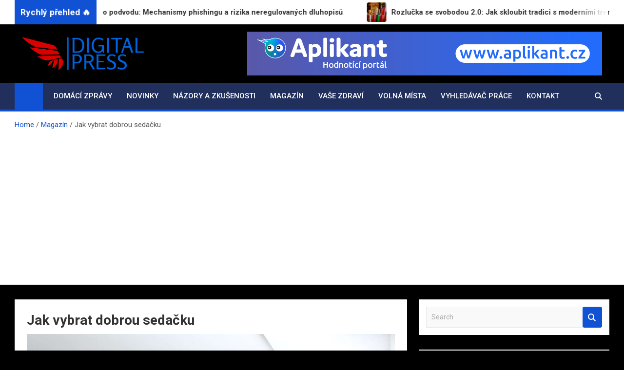

--- FILE ---
content_type: text/html; charset=UTF-8
request_url: https://www.digital-press.cz/jak-vybrat-dobrou-sedacku/
body_size: 15761
content:
<!doctype html>
<html lang="cs">
<head>
	<meta charset="UTF-8">
	<meta name="viewport" content="width=device-width, initial-scale=1, shrink-to-fit=no">
	<link rel="profile" href="https://gmpg.org/xfn/11">

	<title>Jak vybrat dobrou sedačku &#8211; Digital-Press.cz</title>
<meta name='robots' content='max-image-preview:large' />
<link rel='dns-prefetch' href='//www.googletagmanager.com' />
<link rel='dns-prefetch' href='//fonts.googleapis.com' />
<link rel='dns-prefetch' href='//pagead2.googlesyndication.com' />
<link rel="alternate" type="application/rss+xml" title="Digital-Press.cz &raquo; RSS zdroj" href="https://www.digital-press.cz/feed/" />
<link rel="alternate" title="oEmbed (JSON)" type="application/json+oembed" href="https://www.digital-press.cz/wp-json/oembed/1.0/embed?url=https%3A%2F%2Fwww.digital-press.cz%2Fjak-vybrat-dobrou-sedacku%2F" />
<link rel="alternate" title="oEmbed (XML)" type="text/xml+oembed" href="https://www.digital-press.cz/wp-json/oembed/1.0/embed?url=https%3A%2F%2Fwww.digital-press.cz%2Fjak-vybrat-dobrou-sedacku%2F&#038;format=xml" />
<style id='wp-img-auto-sizes-contain-inline-css'>
img:is([sizes=auto i],[sizes^="auto," i]){contain-intrinsic-size:3000px 1500px}
/*# sourceURL=wp-img-auto-sizes-contain-inline-css */
</style>
<style id='wp-emoji-styles-inline-css'>

	img.wp-smiley, img.emoji {
		display: inline !important;
		border: none !important;
		box-shadow: none !important;
		height: 1em !important;
		width: 1em !important;
		margin: 0 0.07em !important;
		vertical-align: -0.1em !important;
		background: none !important;
		padding: 0 !important;
	}
/*# sourceURL=wp-emoji-styles-inline-css */
</style>
<style id='wp-block-library-inline-css'>
:root{--wp-block-synced-color:#7a00df;--wp-block-synced-color--rgb:122,0,223;--wp-bound-block-color:var(--wp-block-synced-color);--wp-editor-canvas-background:#ddd;--wp-admin-theme-color:#007cba;--wp-admin-theme-color--rgb:0,124,186;--wp-admin-theme-color-darker-10:#006ba1;--wp-admin-theme-color-darker-10--rgb:0,107,160.5;--wp-admin-theme-color-darker-20:#005a87;--wp-admin-theme-color-darker-20--rgb:0,90,135;--wp-admin-border-width-focus:2px}@media (min-resolution:192dpi){:root{--wp-admin-border-width-focus:1.5px}}.wp-element-button{cursor:pointer}:root .has-very-light-gray-background-color{background-color:#eee}:root .has-very-dark-gray-background-color{background-color:#313131}:root .has-very-light-gray-color{color:#eee}:root .has-very-dark-gray-color{color:#313131}:root .has-vivid-green-cyan-to-vivid-cyan-blue-gradient-background{background:linear-gradient(135deg,#00d084,#0693e3)}:root .has-purple-crush-gradient-background{background:linear-gradient(135deg,#34e2e4,#4721fb 50%,#ab1dfe)}:root .has-hazy-dawn-gradient-background{background:linear-gradient(135deg,#faaca8,#dad0ec)}:root .has-subdued-olive-gradient-background{background:linear-gradient(135deg,#fafae1,#67a671)}:root .has-atomic-cream-gradient-background{background:linear-gradient(135deg,#fdd79a,#004a59)}:root .has-nightshade-gradient-background{background:linear-gradient(135deg,#330968,#31cdcf)}:root .has-midnight-gradient-background{background:linear-gradient(135deg,#020381,#2874fc)}:root{--wp--preset--font-size--normal:16px;--wp--preset--font-size--huge:42px}.has-regular-font-size{font-size:1em}.has-larger-font-size{font-size:2.625em}.has-normal-font-size{font-size:var(--wp--preset--font-size--normal)}.has-huge-font-size{font-size:var(--wp--preset--font-size--huge)}.has-text-align-center{text-align:center}.has-text-align-left{text-align:left}.has-text-align-right{text-align:right}.has-fit-text{white-space:nowrap!important}#end-resizable-editor-section{display:none}.aligncenter{clear:both}.items-justified-left{justify-content:flex-start}.items-justified-center{justify-content:center}.items-justified-right{justify-content:flex-end}.items-justified-space-between{justify-content:space-between}.screen-reader-text{border:0;clip-path:inset(50%);height:1px;margin:-1px;overflow:hidden;padding:0;position:absolute;width:1px;word-wrap:normal!important}.screen-reader-text:focus{background-color:#ddd;clip-path:none;color:#444;display:block;font-size:1em;height:auto;left:5px;line-height:normal;padding:15px 23px 14px;text-decoration:none;top:5px;width:auto;z-index:100000}html :where(.has-border-color){border-style:solid}html :where([style*=border-top-color]){border-top-style:solid}html :where([style*=border-right-color]){border-right-style:solid}html :where([style*=border-bottom-color]){border-bottom-style:solid}html :where([style*=border-left-color]){border-left-style:solid}html :where([style*=border-width]){border-style:solid}html :where([style*=border-top-width]){border-top-style:solid}html :where([style*=border-right-width]){border-right-style:solid}html :where([style*=border-bottom-width]){border-bottom-style:solid}html :where([style*=border-left-width]){border-left-style:solid}html :where(img[class*=wp-image-]){height:auto;max-width:100%}:where(figure){margin:0 0 1em}html :where(.is-position-sticky){--wp-admin--admin-bar--position-offset:var(--wp-admin--admin-bar--height,0px)}@media screen and (max-width:600px){html :where(.is-position-sticky){--wp-admin--admin-bar--position-offset:0px}}

/*# sourceURL=wp-block-library-inline-css */
</style><style id='wp-block-image-inline-css'>
.wp-block-image>a,.wp-block-image>figure>a{display:inline-block}.wp-block-image img{box-sizing:border-box;height:auto;max-width:100%;vertical-align:bottom}@media not (prefers-reduced-motion){.wp-block-image img.hide{visibility:hidden}.wp-block-image img.show{animation:show-content-image .4s}}.wp-block-image[style*=border-radius] img,.wp-block-image[style*=border-radius]>a{border-radius:inherit}.wp-block-image.has-custom-border img{box-sizing:border-box}.wp-block-image.aligncenter{text-align:center}.wp-block-image.alignfull>a,.wp-block-image.alignwide>a{width:100%}.wp-block-image.alignfull img,.wp-block-image.alignwide img{height:auto;width:100%}.wp-block-image .aligncenter,.wp-block-image .alignleft,.wp-block-image .alignright,.wp-block-image.aligncenter,.wp-block-image.alignleft,.wp-block-image.alignright{display:table}.wp-block-image .aligncenter>figcaption,.wp-block-image .alignleft>figcaption,.wp-block-image .alignright>figcaption,.wp-block-image.aligncenter>figcaption,.wp-block-image.alignleft>figcaption,.wp-block-image.alignright>figcaption{caption-side:bottom;display:table-caption}.wp-block-image .alignleft{float:left;margin:.5em 1em .5em 0}.wp-block-image .alignright{float:right;margin:.5em 0 .5em 1em}.wp-block-image .aligncenter{margin-left:auto;margin-right:auto}.wp-block-image :where(figcaption){margin-bottom:1em;margin-top:.5em}.wp-block-image.is-style-circle-mask img{border-radius:9999px}@supports ((-webkit-mask-image:none) or (mask-image:none)) or (-webkit-mask-image:none){.wp-block-image.is-style-circle-mask img{border-radius:0;-webkit-mask-image:url('data:image/svg+xml;utf8,<svg viewBox="0 0 100 100" xmlns="http://www.w3.org/2000/svg"><circle cx="50" cy="50" r="50"/></svg>');mask-image:url('data:image/svg+xml;utf8,<svg viewBox="0 0 100 100" xmlns="http://www.w3.org/2000/svg"><circle cx="50" cy="50" r="50"/></svg>');mask-mode:alpha;-webkit-mask-position:center;mask-position:center;-webkit-mask-repeat:no-repeat;mask-repeat:no-repeat;-webkit-mask-size:contain;mask-size:contain}}:root :where(.wp-block-image.is-style-rounded img,.wp-block-image .is-style-rounded img){border-radius:9999px}.wp-block-image figure{margin:0}.wp-lightbox-container{display:flex;flex-direction:column;position:relative}.wp-lightbox-container img{cursor:zoom-in}.wp-lightbox-container img:hover+button{opacity:1}.wp-lightbox-container button{align-items:center;backdrop-filter:blur(16px) saturate(180%);background-color:#5a5a5a40;border:none;border-radius:4px;cursor:zoom-in;display:flex;height:20px;justify-content:center;opacity:0;padding:0;position:absolute;right:16px;text-align:center;top:16px;width:20px;z-index:100}@media not (prefers-reduced-motion){.wp-lightbox-container button{transition:opacity .2s ease}}.wp-lightbox-container button:focus-visible{outline:3px auto #5a5a5a40;outline:3px auto -webkit-focus-ring-color;outline-offset:3px}.wp-lightbox-container button:hover{cursor:pointer;opacity:1}.wp-lightbox-container button:focus{opacity:1}.wp-lightbox-container button:focus,.wp-lightbox-container button:hover,.wp-lightbox-container button:not(:hover):not(:active):not(.has-background){background-color:#5a5a5a40;border:none}.wp-lightbox-overlay{box-sizing:border-box;cursor:zoom-out;height:100vh;left:0;overflow:hidden;position:fixed;top:0;visibility:hidden;width:100%;z-index:100000}.wp-lightbox-overlay .close-button{align-items:center;cursor:pointer;display:flex;justify-content:center;min-height:40px;min-width:40px;padding:0;position:absolute;right:calc(env(safe-area-inset-right) + 16px);top:calc(env(safe-area-inset-top) + 16px);z-index:5000000}.wp-lightbox-overlay .close-button:focus,.wp-lightbox-overlay .close-button:hover,.wp-lightbox-overlay .close-button:not(:hover):not(:active):not(.has-background){background:none;border:none}.wp-lightbox-overlay .lightbox-image-container{height:var(--wp--lightbox-container-height);left:50%;overflow:hidden;position:absolute;top:50%;transform:translate(-50%,-50%);transform-origin:top left;width:var(--wp--lightbox-container-width);z-index:9999999999}.wp-lightbox-overlay .wp-block-image{align-items:center;box-sizing:border-box;display:flex;height:100%;justify-content:center;margin:0;position:relative;transform-origin:0 0;width:100%;z-index:3000000}.wp-lightbox-overlay .wp-block-image img{height:var(--wp--lightbox-image-height);min-height:var(--wp--lightbox-image-height);min-width:var(--wp--lightbox-image-width);width:var(--wp--lightbox-image-width)}.wp-lightbox-overlay .wp-block-image figcaption{display:none}.wp-lightbox-overlay button{background:none;border:none}.wp-lightbox-overlay .scrim{background-color:#fff;height:100%;opacity:.9;position:absolute;width:100%;z-index:2000000}.wp-lightbox-overlay.active{visibility:visible}@media not (prefers-reduced-motion){.wp-lightbox-overlay.active{animation:turn-on-visibility .25s both}.wp-lightbox-overlay.active img{animation:turn-on-visibility .35s both}.wp-lightbox-overlay.show-closing-animation:not(.active){animation:turn-off-visibility .35s both}.wp-lightbox-overlay.show-closing-animation:not(.active) img{animation:turn-off-visibility .25s both}.wp-lightbox-overlay.zoom.active{animation:none;opacity:1;visibility:visible}.wp-lightbox-overlay.zoom.active .lightbox-image-container{animation:lightbox-zoom-in .4s}.wp-lightbox-overlay.zoom.active .lightbox-image-container img{animation:none}.wp-lightbox-overlay.zoom.active .scrim{animation:turn-on-visibility .4s forwards}.wp-lightbox-overlay.zoom.show-closing-animation:not(.active){animation:none}.wp-lightbox-overlay.zoom.show-closing-animation:not(.active) .lightbox-image-container{animation:lightbox-zoom-out .4s}.wp-lightbox-overlay.zoom.show-closing-animation:not(.active) .lightbox-image-container img{animation:none}.wp-lightbox-overlay.zoom.show-closing-animation:not(.active) .scrim{animation:turn-off-visibility .4s forwards}}@keyframes show-content-image{0%{visibility:hidden}99%{visibility:hidden}to{visibility:visible}}@keyframes turn-on-visibility{0%{opacity:0}to{opacity:1}}@keyframes turn-off-visibility{0%{opacity:1;visibility:visible}99%{opacity:0;visibility:visible}to{opacity:0;visibility:hidden}}@keyframes lightbox-zoom-in{0%{transform:translate(calc((-100vw + var(--wp--lightbox-scrollbar-width))/2 + var(--wp--lightbox-initial-left-position)),calc(-50vh + var(--wp--lightbox-initial-top-position))) scale(var(--wp--lightbox-scale))}to{transform:translate(-50%,-50%) scale(1)}}@keyframes lightbox-zoom-out{0%{transform:translate(-50%,-50%) scale(1);visibility:visible}99%{visibility:visible}to{transform:translate(calc((-100vw + var(--wp--lightbox-scrollbar-width))/2 + var(--wp--lightbox-initial-left-position)),calc(-50vh + var(--wp--lightbox-initial-top-position))) scale(var(--wp--lightbox-scale));visibility:hidden}}
/*# sourceURL=https://www.digital-press.cz/wp-includes/blocks/image/style.min.css */
</style>
<style id='wp-block-latest-posts-inline-css'>
.wp-block-latest-posts{box-sizing:border-box}.wp-block-latest-posts.alignleft{margin-right:2em}.wp-block-latest-posts.alignright{margin-left:2em}.wp-block-latest-posts.wp-block-latest-posts__list{list-style:none}.wp-block-latest-posts.wp-block-latest-posts__list li{clear:both;overflow-wrap:break-word}.wp-block-latest-posts.is-grid{display:flex;flex-wrap:wrap}.wp-block-latest-posts.is-grid li{margin:0 1.25em 1.25em 0;width:100%}@media (min-width:600px){.wp-block-latest-posts.columns-2 li{width:calc(50% - .625em)}.wp-block-latest-posts.columns-2 li:nth-child(2n){margin-right:0}.wp-block-latest-posts.columns-3 li{width:calc(33.33333% - .83333em)}.wp-block-latest-posts.columns-3 li:nth-child(3n){margin-right:0}.wp-block-latest-posts.columns-4 li{width:calc(25% - .9375em)}.wp-block-latest-posts.columns-4 li:nth-child(4n){margin-right:0}.wp-block-latest-posts.columns-5 li{width:calc(20% - 1em)}.wp-block-latest-posts.columns-5 li:nth-child(5n){margin-right:0}.wp-block-latest-posts.columns-6 li{width:calc(16.66667% - 1.04167em)}.wp-block-latest-posts.columns-6 li:nth-child(6n){margin-right:0}}:root :where(.wp-block-latest-posts.is-grid){padding:0}:root :where(.wp-block-latest-posts.wp-block-latest-posts__list){padding-left:0}.wp-block-latest-posts__post-author,.wp-block-latest-posts__post-date{display:block;font-size:.8125em}.wp-block-latest-posts__post-excerpt,.wp-block-latest-posts__post-full-content{margin-bottom:1em;margin-top:.5em}.wp-block-latest-posts__featured-image a{display:inline-block}.wp-block-latest-posts__featured-image img{height:auto;max-width:100%;width:auto}.wp-block-latest-posts__featured-image.alignleft{float:left;margin-right:1em}.wp-block-latest-posts__featured-image.alignright{float:right;margin-left:1em}.wp-block-latest-posts__featured-image.aligncenter{margin-bottom:1em;text-align:center}
/*# sourceURL=https://www.digital-press.cz/wp-includes/blocks/latest-posts/style.min.css */
</style>
<style id='global-styles-inline-css'>
:root{--wp--preset--aspect-ratio--square: 1;--wp--preset--aspect-ratio--4-3: 4/3;--wp--preset--aspect-ratio--3-4: 3/4;--wp--preset--aspect-ratio--3-2: 3/2;--wp--preset--aspect-ratio--2-3: 2/3;--wp--preset--aspect-ratio--16-9: 16/9;--wp--preset--aspect-ratio--9-16: 9/16;--wp--preset--color--black: #000000;--wp--preset--color--cyan-bluish-gray: #abb8c3;--wp--preset--color--white: #ffffff;--wp--preset--color--pale-pink: #f78da7;--wp--preset--color--vivid-red: #cf2e2e;--wp--preset--color--luminous-vivid-orange: #ff6900;--wp--preset--color--luminous-vivid-amber: #fcb900;--wp--preset--color--light-green-cyan: #7bdcb5;--wp--preset--color--vivid-green-cyan: #00d084;--wp--preset--color--pale-cyan-blue: #8ed1fc;--wp--preset--color--vivid-cyan-blue: #0693e3;--wp--preset--color--vivid-purple: #9b51e0;--wp--preset--gradient--vivid-cyan-blue-to-vivid-purple: linear-gradient(135deg,rgb(6,147,227) 0%,rgb(155,81,224) 100%);--wp--preset--gradient--light-green-cyan-to-vivid-green-cyan: linear-gradient(135deg,rgb(122,220,180) 0%,rgb(0,208,130) 100%);--wp--preset--gradient--luminous-vivid-amber-to-luminous-vivid-orange: linear-gradient(135deg,rgb(252,185,0) 0%,rgb(255,105,0) 100%);--wp--preset--gradient--luminous-vivid-orange-to-vivid-red: linear-gradient(135deg,rgb(255,105,0) 0%,rgb(207,46,46) 100%);--wp--preset--gradient--very-light-gray-to-cyan-bluish-gray: linear-gradient(135deg,rgb(238,238,238) 0%,rgb(169,184,195) 100%);--wp--preset--gradient--cool-to-warm-spectrum: linear-gradient(135deg,rgb(74,234,220) 0%,rgb(151,120,209) 20%,rgb(207,42,186) 40%,rgb(238,44,130) 60%,rgb(251,105,98) 80%,rgb(254,248,76) 100%);--wp--preset--gradient--blush-light-purple: linear-gradient(135deg,rgb(255,206,236) 0%,rgb(152,150,240) 100%);--wp--preset--gradient--blush-bordeaux: linear-gradient(135deg,rgb(254,205,165) 0%,rgb(254,45,45) 50%,rgb(107,0,62) 100%);--wp--preset--gradient--luminous-dusk: linear-gradient(135deg,rgb(255,203,112) 0%,rgb(199,81,192) 50%,rgb(65,88,208) 100%);--wp--preset--gradient--pale-ocean: linear-gradient(135deg,rgb(255,245,203) 0%,rgb(182,227,212) 50%,rgb(51,167,181) 100%);--wp--preset--gradient--electric-grass: linear-gradient(135deg,rgb(202,248,128) 0%,rgb(113,206,126) 100%);--wp--preset--gradient--midnight: linear-gradient(135deg,rgb(2,3,129) 0%,rgb(40,116,252) 100%);--wp--preset--font-size--small: 13px;--wp--preset--font-size--medium: 20px;--wp--preset--font-size--large: 36px;--wp--preset--font-size--x-large: 42px;--wp--preset--spacing--20: 0.44rem;--wp--preset--spacing--30: 0.67rem;--wp--preset--spacing--40: 1rem;--wp--preset--spacing--50: 1.5rem;--wp--preset--spacing--60: 2.25rem;--wp--preset--spacing--70: 3.38rem;--wp--preset--spacing--80: 5.06rem;--wp--preset--shadow--natural: 6px 6px 9px rgba(0, 0, 0, 0.2);--wp--preset--shadow--deep: 12px 12px 50px rgba(0, 0, 0, 0.4);--wp--preset--shadow--sharp: 6px 6px 0px rgba(0, 0, 0, 0.2);--wp--preset--shadow--outlined: 6px 6px 0px -3px rgb(255, 255, 255), 6px 6px rgb(0, 0, 0);--wp--preset--shadow--crisp: 6px 6px 0px rgb(0, 0, 0);}:where(.is-layout-flex){gap: 0.5em;}:where(.is-layout-grid){gap: 0.5em;}body .is-layout-flex{display: flex;}.is-layout-flex{flex-wrap: wrap;align-items: center;}.is-layout-flex > :is(*, div){margin: 0;}body .is-layout-grid{display: grid;}.is-layout-grid > :is(*, div){margin: 0;}:where(.wp-block-columns.is-layout-flex){gap: 2em;}:where(.wp-block-columns.is-layout-grid){gap: 2em;}:where(.wp-block-post-template.is-layout-flex){gap: 1.25em;}:where(.wp-block-post-template.is-layout-grid){gap: 1.25em;}.has-black-color{color: var(--wp--preset--color--black) !important;}.has-cyan-bluish-gray-color{color: var(--wp--preset--color--cyan-bluish-gray) !important;}.has-white-color{color: var(--wp--preset--color--white) !important;}.has-pale-pink-color{color: var(--wp--preset--color--pale-pink) !important;}.has-vivid-red-color{color: var(--wp--preset--color--vivid-red) !important;}.has-luminous-vivid-orange-color{color: var(--wp--preset--color--luminous-vivid-orange) !important;}.has-luminous-vivid-amber-color{color: var(--wp--preset--color--luminous-vivid-amber) !important;}.has-light-green-cyan-color{color: var(--wp--preset--color--light-green-cyan) !important;}.has-vivid-green-cyan-color{color: var(--wp--preset--color--vivid-green-cyan) !important;}.has-pale-cyan-blue-color{color: var(--wp--preset--color--pale-cyan-blue) !important;}.has-vivid-cyan-blue-color{color: var(--wp--preset--color--vivid-cyan-blue) !important;}.has-vivid-purple-color{color: var(--wp--preset--color--vivid-purple) !important;}.has-black-background-color{background-color: var(--wp--preset--color--black) !important;}.has-cyan-bluish-gray-background-color{background-color: var(--wp--preset--color--cyan-bluish-gray) !important;}.has-white-background-color{background-color: var(--wp--preset--color--white) !important;}.has-pale-pink-background-color{background-color: var(--wp--preset--color--pale-pink) !important;}.has-vivid-red-background-color{background-color: var(--wp--preset--color--vivid-red) !important;}.has-luminous-vivid-orange-background-color{background-color: var(--wp--preset--color--luminous-vivid-orange) !important;}.has-luminous-vivid-amber-background-color{background-color: var(--wp--preset--color--luminous-vivid-amber) !important;}.has-light-green-cyan-background-color{background-color: var(--wp--preset--color--light-green-cyan) !important;}.has-vivid-green-cyan-background-color{background-color: var(--wp--preset--color--vivid-green-cyan) !important;}.has-pale-cyan-blue-background-color{background-color: var(--wp--preset--color--pale-cyan-blue) !important;}.has-vivid-cyan-blue-background-color{background-color: var(--wp--preset--color--vivid-cyan-blue) !important;}.has-vivid-purple-background-color{background-color: var(--wp--preset--color--vivid-purple) !important;}.has-black-border-color{border-color: var(--wp--preset--color--black) !important;}.has-cyan-bluish-gray-border-color{border-color: var(--wp--preset--color--cyan-bluish-gray) !important;}.has-white-border-color{border-color: var(--wp--preset--color--white) !important;}.has-pale-pink-border-color{border-color: var(--wp--preset--color--pale-pink) !important;}.has-vivid-red-border-color{border-color: var(--wp--preset--color--vivid-red) !important;}.has-luminous-vivid-orange-border-color{border-color: var(--wp--preset--color--luminous-vivid-orange) !important;}.has-luminous-vivid-amber-border-color{border-color: var(--wp--preset--color--luminous-vivid-amber) !important;}.has-light-green-cyan-border-color{border-color: var(--wp--preset--color--light-green-cyan) !important;}.has-vivid-green-cyan-border-color{border-color: var(--wp--preset--color--vivid-green-cyan) !important;}.has-pale-cyan-blue-border-color{border-color: var(--wp--preset--color--pale-cyan-blue) !important;}.has-vivid-cyan-blue-border-color{border-color: var(--wp--preset--color--vivid-cyan-blue) !important;}.has-vivid-purple-border-color{border-color: var(--wp--preset--color--vivid-purple) !important;}.has-vivid-cyan-blue-to-vivid-purple-gradient-background{background: var(--wp--preset--gradient--vivid-cyan-blue-to-vivid-purple) !important;}.has-light-green-cyan-to-vivid-green-cyan-gradient-background{background: var(--wp--preset--gradient--light-green-cyan-to-vivid-green-cyan) !important;}.has-luminous-vivid-amber-to-luminous-vivid-orange-gradient-background{background: var(--wp--preset--gradient--luminous-vivid-amber-to-luminous-vivid-orange) !important;}.has-luminous-vivid-orange-to-vivid-red-gradient-background{background: var(--wp--preset--gradient--luminous-vivid-orange-to-vivid-red) !important;}.has-very-light-gray-to-cyan-bluish-gray-gradient-background{background: var(--wp--preset--gradient--very-light-gray-to-cyan-bluish-gray) !important;}.has-cool-to-warm-spectrum-gradient-background{background: var(--wp--preset--gradient--cool-to-warm-spectrum) !important;}.has-blush-light-purple-gradient-background{background: var(--wp--preset--gradient--blush-light-purple) !important;}.has-blush-bordeaux-gradient-background{background: var(--wp--preset--gradient--blush-bordeaux) !important;}.has-luminous-dusk-gradient-background{background: var(--wp--preset--gradient--luminous-dusk) !important;}.has-pale-ocean-gradient-background{background: var(--wp--preset--gradient--pale-ocean) !important;}.has-electric-grass-gradient-background{background: var(--wp--preset--gradient--electric-grass) !important;}.has-midnight-gradient-background{background: var(--wp--preset--gradient--midnight) !important;}.has-small-font-size{font-size: var(--wp--preset--font-size--small) !important;}.has-medium-font-size{font-size: var(--wp--preset--font-size--medium) !important;}.has-large-font-size{font-size: var(--wp--preset--font-size--large) !important;}.has-x-large-font-size{font-size: var(--wp--preset--font-size--x-large) !important;}
/*# sourceURL=global-styles-inline-css */
</style>

<style id='classic-theme-styles-inline-css'>
/*! This file is auto-generated */
.wp-block-button__link{color:#fff;background-color:#32373c;border-radius:9999px;box-shadow:none;text-decoration:none;padding:calc(.667em + 2px) calc(1.333em + 2px);font-size:1.125em}.wp-block-file__button{background:#32373c;color:#fff;text-decoration:none}
/*# sourceURL=/wp-includes/css/classic-themes.min.css */
</style>
<link rel='stylesheet' id='bootstrap-style-css' href='https://www.digital-press.cz/wp-content/themes/magazinenp/assets/vendor/bootstrap/css/bootstrap.min.css?ver=5.3.2' media='all' />
<link rel='stylesheet' id='font-awesome-style-css' href='https://www.digital-press.cz/wp-content/themes/magazinenp/assets/vendor/font-awesome/css/font-awesome.css?ver=54130d840094d85a769d83dae6d0fd45' media='all' />
<link rel='stylesheet' id='magazinenp-google-fonts-css' href='//fonts.googleapis.com/css?family=Roboto%3A100%2C300%2C300i%2C400%2C400i%2C500%2C500i%2C700%2C700i&#038;ver=6.9' media='all' />
<link rel='stylesheet' id='owl-carousel-css' href='https://www.digital-press.cz/wp-content/themes/magazinenp/assets/vendor/owl-carousel/owl.carousel.min.css?ver=2.3.4' media='all' />
<link rel='stylesheet' id='magazinenp-main-style-css' href='https://www.digital-press.cz/wp-content/themes/magazinenp/assets/css/magazinenp.css?ver=1.2.10' media='all' />
<link rel='stylesheet' id='magazinenp-style-css' href='https://www.digital-press.cz/wp-content/themes/magazinenp/style.css?ver=54130d840094d85a769d83dae6d0fd45' media='all' />
<script src="https://www.digital-press.cz/wp-includes/js/jquery/jquery.min.js?ver=3.7.1" id="jquery-core-js"></script>
<script src="https://www.digital-press.cz/wp-includes/js/jquery/jquery-migrate.min.js?ver=3.4.1" id="jquery-migrate-js"></script>

<!-- Google tag (gtag.js) snippet added by Site Kit -->
<!-- Google Analytics snippet added by Site Kit -->
<script src="https://www.googletagmanager.com/gtag/js?id=GT-5NGR3Z8H" id="google_gtagjs-js" async></script>
<script id="google_gtagjs-js-after">
window.dataLayer = window.dataLayer || [];function gtag(){dataLayer.push(arguments);}
gtag("set","linker",{"domains":["www.digital-press.cz"]});
gtag("js", new Date());
gtag("set", "developer_id.dZTNiMT", true);
gtag("config", "GT-5NGR3Z8H");
 window._googlesitekit = window._googlesitekit || {}; window._googlesitekit.throttledEvents = []; window._googlesitekit.gtagEvent = (name, data) => { var key = JSON.stringify( { name, data } ); if ( !! window._googlesitekit.throttledEvents[ key ] ) { return; } window._googlesitekit.throttledEvents[ key ] = true; setTimeout( () => { delete window._googlesitekit.throttledEvents[ key ]; }, 5 ); gtag( "event", name, { ...data, event_source: "site-kit" } ); }; 
//# sourceURL=google_gtagjs-js-after
</script>
<link rel="https://api.w.org/" href="https://www.digital-press.cz/wp-json/" /><link rel="alternate" title="JSON" type="application/json" href="https://www.digital-press.cz/wp-json/wp/v2/posts/5446" /><link rel="EditURI" type="application/rsd+xml" title="RSD" href="https://www.digital-press.cz/xmlrpc.php?rsd" />
<link rel="canonical" href="https://www.digital-press.cz/jak-vybrat-dobrou-sedacku/" />
<meta name="generator" content="Site Kit by Google 1.171.0" /><style>/* CSS added by WP Meta and Date Remover*/.entry-meta {display:none !important;}
	.home .entry-meta { display: none; }
	.entry-footer {display:none !important;}
	.home .entry-footer { display: none; }</style>
        <style class="magazinenp-dynamic-css">

            .mnp-category-item.mnp-cat-1{background-color:#dd9933!important}.mnp-category-item.mnp-cat-1:hover{background-color:#ab6701!important}.mnp-category-item.mnp-cat-4{background-color:#dd3333!important}.mnp-category-item.mnp-cat-4:hover{background-color:#ab0101!important}.mnp-category-item.mnp-cat-2{background-color:#8224e3!important}.mnp-category-item.mnp-cat-2:hover{background-color:#5000b1!important}.mnp-category-item.mnp-cat-3{background-color:#59d600!important}.mnp-category-item.mnp-cat-3:hover{background-color:#27a400!important}.mnp-category-item.mnp-cat-5{background-color:#f92794!important}.mnp-category-item.mnp-cat-5:hover{background-color:#c70062!important}
        </style>

        
<!-- Google AdSense meta tags added by Site Kit -->
<meta name="google-adsense-platform-account" content="ca-host-pub-2644536267352236">
<meta name="google-adsense-platform-domain" content="sitekit.withgoogle.com">
<!-- End Google AdSense meta tags added by Site Kit -->
		<style>
						.site-title,
			.site-description {
				position: absolute;
				clip: rect(1px, 1px, 1px, 1px);
			}

					</style>
		<style id="custom-background-css">
body.custom-background { background-color: #000000; }
</style>
	
<!-- Google AdSense snippet added by Site Kit -->
<script async src="https://pagead2.googlesyndication.com/pagead/js/adsbygoogle.js?client=ca-pub-3131654773409336&amp;host=ca-host-pub-2644536267352236" crossorigin="anonymous"></script>

<!-- End Google AdSense snippet added by Site Kit -->
<link rel="icon" href="https://www.digital-press.cz/wp-content/uploads/2023/03/cropped-digital-press-website-favicon-black-32x32.png" sizes="32x32" />
<link rel="icon" href="https://www.digital-press.cz/wp-content/uploads/2023/03/cropped-digital-press-website-favicon-black-192x192.png" sizes="192x192" />
<link rel="apple-touch-icon" href="https://www.digital-press.cz/wp-content/uploads/2023/03/cropped-digital-press-website-favicon-black-180x180.png" />
<meta name="msapplication-TileImage" content="https://www.digital-press.cz/wp-content/uploads/2023/03/cropped-digital-press-website-favicon-black-270x270.png" />
		<style id="wp-custom-css">
			.site-branding.navbar-brand img{
	max-width:250px;
}
.mnp-mid-header{
	padding:15px;
}		</style>
		</head>

<body data-rsssl=1 class="wp-singular post-template-default single single-post postid-5446 single-format-standard custom-background wp-custom-logo wp-theme-magazinenp theme-body title-style3 magazinenp-image-hover-effect-theme_default right full_width_content_layout">


<div id="page" class="site">
	<a class="skip-link screen-reader-text" href="#content">Skip to content</a>
	<header id="masthead" class="site-header">
		
	<div class="mnp-news-ticker default">
		<div class="container">
			<div class="row mnp-news-ticker-box clearfix">
				<div class="col-sm-auto">
					<div class="mnp-news-ticker-label">
						<div class="mnp-news-ticker-label-wrap">
                            <span class="ticker-label animate">
										Rychlý přehled 🔥							</span>
						</div>
					</div>
				</div>
				<div class="col-12 col-sm mnp-ticker-posts">
					<div class="row align-items-center">
						<div class="col">
							<div class="mnp-news-ticker-slide">
								<div class="mnp-ticker-item"><a class="mnp-ticker-link" href="https://www.digital-press.cz/anatomie-investicniho-podvodu-mechanismy-phishingu-a-rizika-neregulovanych-dluhopisu/"><span class="ticker-image square-radius" style="background-image: url('https://www.digital-press.cz/wp-content/uploads/2026/01/business-8598081_1280.jpg');"></span><span class="news-ticker-title">Anatomie investičního podvodu: Mechanismy phishingu a rizika neregulovaných dluhopisů</span></a></div><div class="mnp-ticker-item"><a class="mnp-ticker-link" href="https://www.digital-press.cz/rozlucka-se-svobodou-2-0-jak-skloubit-tradici-s-modernimi-trendy/"><span class="ticker-image square-radius" style="background-image: url('https://www.digital-press.cz/wp-content/uploads/2026/01/bar-2661402_1280.jpg');"></span><span class="news-ticker-title">Rozlučka se svobodou 2.0: Jak skloubit tradici s moderními trendy</span></a></div><div class="mnp-ticker-item"><a class="mnp-ticker-link" href="https://www.digital-press.cz/ppc-reklamy-na-google-jak-z-nich-vytezit-maximum-a-neplatit-zbytecne/"><span class="ticker-image square-radius" style="background-image: url('https://www.digital-press.cz/wp-content/uploads/2026/01/pexels-ling-app-387368942-14706188.jpg');"></span><span class="news-ticker-title">PPC reklamy na Google: Jak z nich vytěžit maximum a neplatit zbytečně</span></a></div><div class="mnp-ticker-item"><a class="mnp-ticker-link" href="https://www.digital-press.cz/proc-se-spoluprace-s-odbornikem-na-hypoteky-vyplati-vic-nez-si-myslite/"><span class="ticker-image square-radius" style="background-image: url('https://www.digital-press.cz/wp-content/uploads/2026/01/pexels-rdne-8293744.jpg');"></span><span class="news-ticker-title">Proč se spolupráce s odborníkem na hypotéky vyplatí víc, než si myslíte</span></a></div><div class="mnp-ticker-item"><a class="mnp-ticker-link" href="https://www.digital-press.cz/svet-nad-mraky-pruvodce-vysokohorskou-turistikou-pro-zacatecniky-i-pokrocile/"><span class="ticker-image square-radius" style="background-image: url('https://www.digital-press.cz/wp-content/uploads/2026/01/mountains-5237939_1280.jpg');"></span><span class="news-ticker-title">Svět nad mraky: Průvodce vysokohorskou turistikou pro začátečníky i pokročilé</span></a></div>							</div>
						</div>
					</div>
				</div>
			</div>
		</div>
	</div>
<div class="mnp-mid-header" >
    <div class="container">
        <div class="row align-items-center">
            <div class="col-lg-4 mnp-branding-wrap">
                <div class="site-branding navbar-brand">
                    <a href="https://www.digital-press.cz/" class="custom-logo-link" rel="home"><img width="1500" height="411" src="https://www.digital-press.cz/wp-content/uploads/2023/03/cropped-digital-press-high-resolution-logo-color-on-transparent-background.png" class="custom-logo" alt="Digital-Press.cz" decoding="async" fetchpriority="high" srcset="https://www.digital-press.cz/wp-content/uploads/2023/03/cropped-digital-press-high-resolution-logo-color-on-transparent-background.png 1500w, https://www.digital-press.cz/wp-content/uploads/2023/03/cropped-digital-press-high-resolution-logo-color-on-transparent-background-300x82.png 300w, https://www.digital-press.cz/wp-content/uploads/2023/03/cropped-digital-press-high-resolution-logo-color-on-transparent-background-1024x281.png 1024w, https://www.digital-press.cz/wp-content/uploads/2023/03/cropped-digital-press-high-resolution-logo-color-on-transparent-background-768x210.png 768w, https://www.digital-press.cz/wp-content/uploads/2023/03/cropped-digital-press-high-resolution-logo-color-on-transparent-background-260x71.png 260w" sizes="(max-width: 1500px) 100vw, 1500px" /></a>                        <h2 class="site-title"><a href="https://www.digital-press.cz/"
                                                  rel="home">Digital-Press.cz</a></h2>
                                            <p class="site-description">Kvalitní informace pro každý den</p>
                                    </div>
            </div>
                            <div class="col-lg-8 navbar-ad-section">
                                        <a href="https://www.aplikant.cz/"
                       class="magazinenp-ad-728-90" target="_blank">
                                                <img class="img-fluid"
                             src="https://www.digital-press.cz/wp-content/uploads/2023/03/banner_Aplikant_728x90_RecenzeFirem.gif"
                             alt="Banner Add">
                                            </a>
                                </div>
                    </div>
    </div>
</div>
<nav class="mnp-bottom-header navbar navbar-expand-lg d-block mnp-sticky">
	<div class="navigation-bar">
		<div class="navigation-bar-top">
			<div class="container">
									<div class="mnp-home-icon"><a href="https://www.digital-press.cz/" rel="home"><i
								class="fa fa-home"></i></a></div>

				
				<button class="navbar-toggler menu-toggle collapsed" type="button" data-bs-toggle="collapse"
						data-bs-target="#navbarCollapse" aria-controls="navbarCollapse" aria-expanded="false"
						aria-label="Toggle navigation"></button>
									<button class="search-toggle"></button>
							</div>

			<div class="search-bar">
				<div class="container">
					<div id="magazinenp-search-block" class="search-block off">
						<form action="https://www.digital-press.cz/" method="get" class="search-form">
	<label class="assistive-text"> Search </label>
	<div class="input-group">
		<input type="search" value="" placeholder="Search" class="form-control s" name="s">
		<div class="input-group-prepend">
			<button class="btn btn-theme">Search</button>
		</div>
	</div>
</form>
					</div>
				</div>
			</div>
		</div>
		<div class="navbar-main">
			<div class="container">
									<div class="mnp-home-icon"><a href="https://www.digital-press.cz/" rel="home"><i
								class="fa fa-home"></i></a></div>

								<div class="collapse navbar-collapse" id="navbarCollapse">
					<div id="site-navigation"
						 class="main-navigation nav-uppercase"
						 role="navigation">
						<ul class="nav-menu navbar-nav d-lg-block"><li id="menu-item-86" class="menu-item menu-item-type-taxonomy menu-item-object-category menu-item-86"><a href="https://www.digital-press.cz/category/domaci/">Domácí zprávy</a></li>
<li id="menu-item-1926" class="menu-item menu-item-type-taxonomy menu-item-object-category menu-item-1926"><a href="https://www.digital-press.cz/category/novinky/">Novinky</a></li>
<li id="menu-item-46" class="menu-item menu-item-type-taxonomy menu-item-object-category menu-item-46"><a href="https://www.digital-press.cz/category/nazory/">Názory a zkušenosti</a></li>
<li id="menu-item-1924" class="menu-item menu-item-type-taxonomy menu-item-object-category current-post-ancestor current-menu-parent current-post-parent menu-item-1924"><a href="https://www.digital-press.cz/category/magazin/">Magazín</a></li>
<li id="menu-item-5901" class="menu-item menu-item-type-taxonomy menu-item-object-category menu-item-5901"><a href="https://www.digital-press.cz/category/zdravi/">Vaše Zdraví</a></li>
<li id="menu-item-1929" class="menu-item menu-item-type-custom menu-item-object-custom menu-item-1929"><a href="https://www.jobsi.cz">Volná místa</a></li>
<li id="menu-item-1933" class="menu-item menu-item-type-custom menu-item-object-custom menu-item-1933"><a href="https://www.myjobsi.cz">Vyhledávač práce</a></li>
<li id="menu-item-1928" class="menu-item menu-item-type-post_type menu-item-object-page menu-item-1928"><a href="https://www.digital-press.cz/kontakt/">Kontakt</a></li>
</ul>					</div>
				</div>
									<div class="nav-search">
						<button class="search-toggle"></button>
					</div>
							</div>
		</div>
	</div>

</nav>
    <div id="breadcrumb">
        <div class="container">
            <div role="navigation" aria-label="Breadcrumbs" class="breadcrumb-trail breadcrumbs" itemprop="breadcrumb"><ul class="trail-items" itemscope itemtype="http://schema.org/BreadcrumbList"><meta name="numberOfItems" content="3" /><meta name="itemListOrder" content="Ascending" /><li itemprop="itemListElement" itemscope itemtype="http://schema.org/ListItem" class="trail-item trail-begin"><a href="https://www.digital-press.cz/" rel="home" itemprop="item"><span itemprop="name">Home</span></a><meta itemprop="position" content="1" /></li><li itemprop="itemListElement" itemscope itemtype="http://schema.org/ListItem" class="trail-item"><a href="https://www.digital-press.cz/category/magazin/" itemprop="item"><span itemprop="name">Magazín</span></a><meta itemprop="position" content="2" /></li><li itemprop="itemListElement" itemscope itemtype="http://schema.org/ListItem" class="trail-item trail-end"><span itemprop="name">Jak vybrat dobrou sedačku</span><meta itemprop="position" content="3" /></li></ul></div>        </div>
    </div>

	</header>

		<div id="content"
		 class="site-content">
		<div class="container">
						<div class="row justify-content-center site-content-row">
		<!-- #start of primary div--><div id="primary" class="content-area col-lg-8 "> 		<main id="main" class="site-main">

			
<div class="post-5446 post type-post status-publish format-standard has-post-thumbnail hentry category-magazin">

    <div class="entry-meta category-meta">
    <div class="cat-links">			<a class="mnp-category-item mnp-cat-29"
			   href="https://www.digital-press.cz/category/magazin/" rel="category tag">Magazín</a>

			</div></div>
<header class="entry-header magazinenp-parts-item">
    <h1 class="entry-title">Jak vybrat dobrou sedačku</h1></header>		<div class="entry-meta magazinenp-parts-item">
			<div class="date created-date"><a href="https://www.digital-press.cz/jak-vybrat-dobrou-sedacku/" title="Jak vybrat dobrou sedačku"><i class="mnp-icon fa fa-clock"></i>56 roky ago</a> </div> <div class="by-author vcard author"><a href="https://www.digital-press.cz/author/digitalpre/"><i class="mnp-icon fa fa-user-circle"></i></a> </div>					</div>
	<div class="entry-content magazinenp-parts-item">
	<p><img width="1920" height="1280" src="https://www.media-news.cz/wp-content/uploads/2023/03/living-room-930765_1920.jpg" class="attachment-post-thumbnail size-post-thumbnail wp-post-image" alt="" decoding="async" loading="lazy" srcset="https://www.media-news.cz/wp-content/uploads/2023/03/living-room-930765_1920.jpg 1920w, https://www.media-news.cz/wp-content/uploads/2023/03/living-room-930765_1920-300x200.jpg 300w, https://www.media-news.cz/wp-content/uploads/2023/03/living-room-930765_1920-1024x683.jpg 1024w, https://www.media-news.cz/wp-content/uploads/2023/03/living-room-930765_1920-768x512.jpg 768w, https://www.media-news.cz/wp-content/uploads/2023/03/living-room-930765_1920-1536x1024.jpg 1536w, https://www.media-news.cz/wp-content/uploads/2023/03/living-room-930765_1920-219x146.jpg 219w" sizes="auto, (max-width: 1920px) 100vw, 1920px"></p>
</p>
<p>Sedačka, kterou si vyberete, vám bude dělat společnost několik let. Měla by proto splňovat vaše představy o pohodlí, vzhledu a funkčnosti. Při výběru vás může limitovat velikost obývacího pokoje i rozpočet. Vždy je ale možné nalézt rozumný kompromis, který naplní vaše očekávání.</p>
<p><strong>Materiál sedačky</strong></p>
<p>Sedačky dělíme podle materiálu na kožené, textilní nebo z eko kůže. Každý z těchto materiálů má své výhody i nevýhody.</p>
<p><strong>Kožené sedačky</strong></p>
<p>Kožená sedačka vám do obývacího pokoje kromě typické vůně přinese luxusní vzhled. Kromě toho působí velmi elegantně a má dlouhou životnost. Její nevýhodou je vyšší cena, a to zejména hledáte-li kvalitní sedačku, která vám vydrží několik let.</p>
<p>Kvalita sedačky se odvíjí od tloušťky kůže. V ideálním případě by měla být tlustá alespoň 1,5 mm. Kůže je odolná vůči nečistotám a prachu, ale musí být pravidelně ošetřována speciálními přípravky a impregnována. Pozor si musíte dát i na to, abyste ji mechanicky nepoškodili a nepoškrábali například kovovými částmi oblečení.</p>
<p><strong>Sedačky z eko kůže</strong></p>
<p>Eko kůže je levnější alternativou kožené sedačky. Tento materiál má kratší životnost a není tak odolný vůči skvrnám a tekutině jako pravá kůže. Na pohled je ale obtížné rozeznat, zda jde o pravou nebo umělou kůži. Pokud se rozhodnete pro eko kůži, počítejte s tím, že se časem ošoupe a sedačku bude třeba přečalounit nebo vyměnit.</p>
<p><strong>Čalouněné sedačky</strong></p>
<p>Poslední možností jsou textilní čalounění, která se dnes vyrábějí v nejrůznějších úpravách a barevných provedeních. Některé jsou odolné vůči párání, tekutině či skvrnám a jejich údržba je stejně nenáročná jako u kůže. Jiné jsou na znečištění velmi háklivé a odstraňování skvrn může být náročné. V každém případě je třeba čalouněnou sedačku alespoň dvakrát ročně tepovat a pravidelně vysávat.    </p>
<p><strong>Tvar sedačky</strong></p>
<p>Tvar sedačky bude záviset hlavně na velikosti místnosti. Rohové sedačky jsou oblíbené zejména proto, že efektivně vyplňují roh místnosti a poskytují dostatek pohodlí. Už při nákupu byste měli mít jasno v tom, kde a jak bude sedačka umístěna. Budete si totiž muset vybrat sedačku s pravým nebo levým rohem. Na trhu naleznete také univerzální modely, které lze složit tak, jak potřebujete. Po prvním složení už ale nebývá možnost změnit pravý roh na levý a naopak.</p>
<p>Další možností je lineární sedačka. Vyrábí se obvykle ve velikosti pro dvě nebo tři osoby. Její výhodou je možnost doplnění křesly. Tato kombinace sice v místnosti zabere víc místa, ale každý bude mít při sezení své pohodlí a prostor. Výhodou je také její variabilita. Jednotlivé kousky si můžete přesouvat dle potřeby.</p>
<p>Do prostoru nebo do rohu můžete umístit také sedačku ve tvaru U. Tento tvar poskytne komfortní sezení i pro více lidí. Pokud máte obývací pokoj propojený s kuchyní, může sedačka ve tvaru U posloužit i jako prvek pro optické předělení obou částí.</p>
</div>
</div>


	<nav class="navigation post-navigation" aria-label="Příspěvky">
		<h2 class="screen-reader-text">Navigace pro příspěvek</h2>
		<div class="nav-links"><div class="nav-previous"><a href="https://www.digital-press.cz/nabidka-sluzeb-obsahovy-marketing-publikace-pr-clanku-cenik/" rel="prev">Nabídka služeb | Obsahový marketing | PR články | Tiskové zprávy | Linkbuilding</a></div><div class="nav-next"><a href="https://www.digital-press.cz/levopront-kapky-recenze/" rel="next">Levopront kapky &#8211; Recenze</a></div></div>
	</nav>
		</main><!-- #main -->
		</div><!-- #end of primary div-->
<aside id="secondary" class="col-lg-4 widget-area">
    <div class="sticky-sidebar">
        <section id="search-1" class="widget widget_search"><form action="https://www.digital-press.cz/" method="get" class="search-form">
	<label class="assistive-text"> Search </label>
	<div class="input-group">
		<input type="search" value="" placeholder="Search" class="form-control s" name="s">
		<div class="input-group-prepend">
			<button class="btn btn-theme">Search</button>
		</div>
	</div>
</form>
</section>
		<section id="recent-posts-1" class="widget widget_recent_entries">
		<div class="widget-title-wrapper"><h3 class="widget-title">Nejnovější příspěvky</h3></div>
		<ul>
											<li>
					<a href="https://www.digital-press.cz/anatomie-investicniho-podvodu-mechanismy-phishingu-a-rizika-neregulovanych-dluhopisu/">Anatomie investičního podvodu: Mechanismy phishingu a rizika neregulovaných dluhopisů</a>
									</li>
											<li>
					<a href="https://www.digital-press.cz/rozlucka-se-svobodou-2-0-jak-skloubit-tradici-s-modernimi-trendy/">Rozlučka se svobodou 2.0: Jak skloubit tradici s moderními trendy</a>
									</li>
											<li>
					<a href="https://www.digital-press.cz/ppc-reklamy-na-google-jak-z-nich-vytezit-maximum-a-neplatit-zbytecne/">PPC reklamy na Google: Jak z nich vytěžit maximum a neplatit zbytečně</a>
									</li>
											<li>
					<a href="https://www.digital-press.cz/proc-se-spoluprace-s-odbornikem-na-hypoteky-vyplati-vic-nez-si-myslite/">Proč se spolupráce s odborníkem na hypotéky vyplatí víc, než si myslíte</a>
									</li>
											<li>
					<a href="https://www.digital-press.cz/svet-nad-mraky-pruvodce-vysokohorskou-turistikou-pro-zacatecniky-i-pokrocile/">Svět nad mraky: Průvodce vysokohorskou turistikou pro začátečníky i pokročilé</a>
									</li>
					</ul>

		</section>    </div>
</aside>
</div><!-- row -->
		</div><!-- .container -->
	</div><!-- #content .site-content-->
		<div class="mnp-related-posts">
			<div class="container">
				<section class="related-posts">
					<div class="widget-title-wrapper"><h2 class="magazinenp-title">Podobné články</h2></div>					<div class="row gutter-parent-14">
													<div class="col-sm-6 col-lg-3">
								<div class="mnp-post-boxed">

									<div class="mnp-post-image-wrap">
										<div class="featured-mnp-post-image">
											<a href="https://www.digital-press.cz/jak-navrh-obalu-ovlivnuje-rozhodovani-zakazniku/" class="mnp-post-image"
											   style="background-image: url('https://www.digital-press.cz/wp-content/uploads/2025/12/LIck_gelato_BuzzBoxx.jpg');"></a>
										</div>
										<div class="entry-meta category-meta">
											<div class="cat-links">			<a class="mnp-category-item mnp-cat-29"
			   href="https://www.digital-press.cz/category/magazin/" rel="category tag">Magazín</a>

			</div>										</div>
									</div>

									<div class="post-content">
										<h3 class="entry-title"><a href="https://www.digital-press.cz/jak-navrh-obalu-ovlivnuje-rozhodovani-zakazniku/">Jak návrh obalu ovlivňuje rozhodování zákazníků</a></h3>																					<div class="entry-meta">
												<div class="date created-date"><a href="https://www.digital-press.cz/jak-navrh-obalu-ovlivnuje-rozhodovani-zakazniku/" title="Jak návrh obalu ovlivňuje rozhodování zákazníků"><i class="mnp-icon fa fa-clock"></i>56 roky ago</a> </div> <div class="by-author vcard author"><a href="https://www.digital-press.cz/author/digitalpre/"><i class="mnp-icon fa fa-user-circle"></i></a> </div>											</div>
																			</div>
								</div>
							</div>
													<div class="col-sm-6 col-lg-3">
								<div class="mnp-post-boxed">

									<div class="mnp-post-image-wrap">
										<div class="featured-mnp-post-image">
											<a href="https://www.digital-press.cz/nova-zelena-usporam-light-pruvodce-dotaci-pro-nizkoprijmove-domacnost/" class="mnp-post-image"
											   style="background-image: url('https://www.digital-press.cz/wp-content/uploads/2025/10/steel-scaffolding-4459235_1280.jpg');"></a>
										</div>
										<div class="entry-meta category-meta">
											<div class="cat-links">			<a class="mnp-category-item mnp-cat-29"
			   href="https://www.digital-press.cz/category/magazin/" rel="category tag">Magazín</a>

			</div>										</div>
									</div>

									<div class="post-content">
										<h3 class="entry-title"><a href="https://www.digital-press.cz/nova-zelena-usporam-light-pruvodce-dotaci-pro-nizkoprijmove-domacnost/">Nová Zelená Úsporám Light: Průvodce dotací pro nízkopříjmové domácnost</a></h3>																					<div class="entry-meta">
												<div class="date created-date"><a href="https://www.digital-press.cz/nova-zelena-usporam-light-pruvodce-dotaci-pro-nizkoprijmove-domacnost/" title="Nová Zelená Úsporám Light: Průvodce dotací pro nízkopříjmové domácnost"><i class="mnp-icon fa fa-clock"></i>56 roky ago</a> </div> <div class="by-author vcard author"><a href="https://www.digital-press.cz/author/digitalpre/"><i class="mnp-icon fa fa-user-circle"></i></a> </div>											</div>
																			</div>
								</div>
							</div>
													<div class="col-sm-6 col-lg-3">
								<div class="mnp-post-boxed">

									<div class="mnp-post-image-wrap">
										<div class="featured-mnp-post-image">
											<a href="https://www.digital-press.cz/jak-snizit-spotrebu-elektriny-v-byte-a-usetrit-10-praktickych-tipu-bez-velkych-investic/" class="mnp-post-image"
											   style="background-image: url('https://www.digital-press.cz/wp-content/uploads/2025/10/light-bulbs-1875384_1280.jpg');"></a>
										</div>
										<div class="entry-meta category-meta">
											<div class="cat-links">			<a class="mnp-category-item mnp-cat-29"
			   href="https://www.digital-press.cz/category/magazin/" rel="category tag">Magazín</a>

			</div>										</div>
									</div>

									<div class="post-content">
										<h3 class="entry-title"><a href="https://www.digital-press.cz/jak-snizit-spotrebu-elektriny-v-byte-a-usetrit-10-praktickych-tipu-bez-velkych-investic/">Jak snížit spotřebu elektřiny v bytě a ušetřit: 10 praktických tipů bez velkých investic</a></h3>																					<div class="entry-meta">
												<div class="date created-date"><a href="https://www.digital-press.cz/jak-snizit-spotrebu-elektriny-v-byte-a-usetrit-10-praktickych-tipu-bez-velkych-investic/" title="Jak snížit spotřebu elektřiny v bytě a ušetřit: 10 praktických tipů bez velkých investic"><i class="mnp-icon fa fa-clock"></i>56 roky ago</a> </div> <div class="by-author vcard author"><a href="https://www.digital-press.cz/author/digitalpre/"><i class="mnp-icon fa fa-user-circle"></i></a> </div>											</div>
																			</div>
								</div>
							</div>
													<div class="col-sm-6 col-lg-3">
								<div class="mnp-post-boxed">

									<div class="mnp-post-image-wrap">
										<div class="featured-mnp-post-image">
											<a href="https://www.digital-press.cz/umela-inteligence-ai-revoluce-v-roce-2025-ktera-se-dotyka-kazdeho/" class="mnp-post-image"
											   style="background-image: url('https://www.digital-press.cz/wp-content/uploads/2025/10/technology-7111797_1280.jpg');"></a>
										</div>
										<div class="entry-meta category-meta">
											<div class="cat-links">			<a class="mnp-category-item mnp-cat-29"
			   href="https://www.digital-press.cz/category/magazin/" rel="category tag">Magazín</a>

			</div>										</div>
									</div>

									<div class="post-content">
										<h3 class="entry-title"><a href="https://www.digital-press.cz/umela-inteligence-ai-revoluce-v-roce-2025-ktera-se-dotyka-kazdeho/">Umělá inteligence (AI): Revoluce v roce 2025, která se dotýká každého</a></h3>																					<div class="entry-meta">
												<div class="date created-date"><a href="https://www.digital-press.cz/umela-inteligence-ai-revoluce-v-roce-2025-ktera-se-dotyka-kazdeho/" title="Umělá inteligence (AI): Revoluce v roce 2025, která se dotýká každého"><i class="mnp-icon fa fa-clock"></i>56 roky ago</a> </div> <div class="by-author vcard author"><a href="https://www.digital-press.cz/author/digitalpre/"><i class="mnp-icon fa fa-user-circle"></i></a> </div>											</div>
																			</div>
								</div>
							</div>
													<div class="col-sm-6 col-lg-3">
								<div class="mnp-post-boxed">

									<div class="mnp-post-image-wrap">
										<div class="featured-mnp-post-image">
											<a href="https://www.digital-press.cz/jak-zacit-investovat-do-etf-pro-zacatecniky-penize-stranou-i-s-malym-rozpoctem/" class="mnp-post-image"
											   style="background-image: url('https://www.digital-press.cz/wp-content/uploads/2025/10/city-423286_1280.jpg');"></a>
										</div>
										<div class="entry-meta category-meta">
											<div class="cat-links">			<a class="mnp-category-item mnp-cat-29"
			   href="https://www.digital-press.cz/category/magazin/" rel="category tag">Magazín</a>

			</div>										</div>
									</div>

									<div class="post-content">
										<h3 class="entry-title"><a href="https://www.digital-press.cz/jak-zacit-investovat-do-etf-pro-zacatecniky-penize-stranou-i-s-malym-rozpoctem/">Jak začít investovat do ETF pro začátečníky: Peníze stranou i s malým rozpočtem</a></h3>																					<div class="entry-meta">
												<div class="date created-date"><a href="https://www.digital-press.cz/jak-zacit-investovat-do-etf-pro-zacatecniky-penize-stranou-i-s-malym-rozpoctem/" title="Jak začít investovat do ETF pro začátečníky: Peníze stranou i s malým rozpočtem"><i class="mnp-icon fa fa-clock"></i>56 roky ago</a> </div> <div class="by-author vcard author"><a href="https://www.digital-press.cz/author/digitalpre/"><i class="mnp-icon fa fa-user-circle"></i></a> </div>											</div>
																			</div>
								</div>
							</div>
													<div class="col-sm-6 col-lg-3">
								<div class="mnp-post-boxed">

									<div class="mnp-post-image-wrap">
										<div class="featured-mnp-post-image">
											<a href="https://www.digital-press.cz/jak-se-zbavit-octomilek-navzdy-osvedcene-pasti-a-prevence-do-kuchyne/" class="mnp-post-image"
											   style="background-image: url('https://www.digital-press.cz/wp-content/uploads/2025/10/pot-544071_1280.jpg');"></a>
										</div>
										<div class="entry-meta category-meta">
											<div class="cat-links">			<a class="mnp-category-item mnp-cat-29"
			   href="https://www.digital-press.cz/category/magazin/" rel="category tag">Magazín</a>

			</div>										</div>
									</div>

									<div class="post-content">
										<h3 class="entry-title"><a href="https://www.digital-press.cz/jak-se-zbavit-octomilek-navzdy-osvedcene-pasti-a-prevence-do-kuchyne/">Jak se zbavit octomilek navždy: Osvědčené pasti a prevence do kuchyně</a></h3>																					<div class="entry-meta">
												<div class="date created-date"><a href="https://www.digital-press.cz/jak-se-zbavit-octomilek-navzdy-osvedcene-pasti-a-prevence-do-kuchyne/" title="Jak se zbavit octomilek navždy: Osvědčené pasti a prevence do kuchyně"><i class="mnp-icon fa fa-clock"></i>56 roky ago</a> </div> <div class="by-author vcard author"><a href="https://www.digital-press.cz/author/digitalpre/"><i class="mnp-icon fa fa-user-circle"></i></a> </div>											</div>
																			</div>
								</div>
							</div>
													<div class="col-sm-6 col-lg-3">
								<div class="mnp-post-boxed">

									<div class="mnp-post-image-wrap">
										<div class="featured-mnp-post-image">
											<a href="https://www.digital-press.cz/zmeny-v-bodovem-systemu-2025-kompletni-prehled-trestu-a-kolik-bodu-za-co-hrozi/" class="mnp-post-image"
											   style="background-image: url('https://www.digital-press.cz/wp-content/uploads/2025/10/man-7042297_1280.jpg');"></a>
										</div>
										<div class="entry-meta category-meta">
											<div class="cat-links">			<a class="mnp-category-item mnp-cat-29"
			   href="https://www.digital-press.cz/category/magazin/" rel="category tag">Magazín</a>

			</div>										</div>
									</div>

									<div class="post-content">
										<h3 class="entry-title"><a href="https://www.digital-press.cz/zmeny-v-bodovem-systemu-2025-kompletni-prehled-trestu-a-kolik-bodu-za-co-hrozi/">Změny v bodovém systému 2025: Kompletní přehled trestů a kolik bodů za co hrozí</a></h3>																					<div class="entry-meta">
												<div class="date created-date"><a href="https://www.digital-press.cz/zmeny-v-bodovem-systemu-2025-kompletni-prehled-trestu-a-kolik-bodu-za-co-hrozi/" title="Změny v bodovém systému 2025: Kompletní přehled trestů a kolik bodů za co hrozí"><i class="mnp-icon fa fa-clock"></i>56 roky ago</a> </div> <div class="by-author vcard author"><a href="https://www.digital-press.cz/author/digitalpre/"><i class="mnp-icon fa fa-user-circle"></i></a> </div>											</div>
																			</div>
								</div>
							</div>
													<div class="col-sm-6 col-lg-3">
								<div class="mnp-post-boxed">

									<div class="mnp-post-image-wrap">
										<div class="featured-mnp-post-image">
											<a href="https://www.digital-press.cz/jak-probiha-stk-2025-kompletni-kontrolni-seznam-a-co-si-pripravit-aby-auto-proslo/" class="mnp-post-image"
											   style="background-image: url('https://www.digital-press.cz/wp-content/uploads/2025/10/truck-4933514_1280.jpg');"></a>
										</div>
										<div class="entry-meta category-meta">
											<div class="cat-links">			<a class="mnp-category-item mnp-cat-29"
			   href="https://www.digital-press.cz/category/magazin/" rel="category tag">Magazín</a>

			</div>										</div>
									</div>

									<div class="post-content">
										<h3 class="entry-title"><a href="https://www.digital-press.cz/jak-probiha-stk-2025-kompletni-kontrolni-seznam-a-co-si-pripravit-aby-auto-proslo/">Jak probíhá STK 2025: Kompletní kontrolní seznam a co si připravit, aby auto prošlo</a></h3>																					<div class="entry-meta">
												<div class="date created-date"><a href="https://www.digital-press.cz/jak-probiha-stk-2025-kompletni-kontrolni-seznam-a-co-si-pripravit-aby-auto-proslo/" title="Jak probíhá STK 2025: Kompletní kontrolní seznam a co si připravit, aby auto prošlo"><i class="mnp-icon fa fa-clock"></i>56 roky ago</a> </div> <div class="by-author vcard author"><a href="https://www.digital-press.cz/author/digitalpre/"><i class="mnp-icon fa fa-user-circle"></i></a> </div>											</div>
																			</div>
								</div>
							</div>
													<div class="col-sm-6 col-lg-3">
								<div class="mnp-post-boxed">

									<div class="mnp-post-image-wrap">
										<div class="featured-mnp-post-image">
											<a href="https://www.digital-press.cz/jak-spravne-skladovat-potraviny-aby-vydrzely-dele-tipy-pro-ovoce-zeleninu-a-pecivo/" class="mnp-post-image"
											   style="background-image: url('https://www.digital-press.cz/wp-content/uploads/2025/10/noodles-5252012_1280.jpg');"></a>
										</div>
										<div class="entry-meta category-meta">
											<div class="cat-links">			<a class="mnp-category-item mnp-cat-29"
			   href="https://www.digital-press.cz/category/magazin/" rel="category tag">Magazín</a>

			</div>										</div>
									</div>

									<div class="post-content">
										<h3 class="entry-title"><a href="https://www.digital-press.cz/jak-spravne-skladovat-potraviny-aby-vydrzely-dele-tipy-pro-ovoce-zeleninu-a-pecivo/">Jak správně skladovat potraviny, aby vydržely déle: Tipy pro ovoce, zeleninu a pečivo</a></h3>																					<div class="entry-meta">
												<div class="date created-date"><a href="https://www.digital-press.cz/jak-spravne-skladovat-potraviny-aby-vydrzely-dele-tipy-pro-ovoce-zeleninu-a-pecivo/" title="Jak správně skladovat potraviny, aby vydržely déle: Tipy pro ovoce, zeleninu a pečivo"><i class="mnp-icon fa fa-clock"></i>56 roky ago</a> </div> <div class="by-author vcard author"><a href="https://www.digital-press.cz/author/digitalpre/"><i class="mnp-icon fa fa-user-circle"></i></a> </div>											</div>
																			</div>
								</div>
							</div>
													<div class="col-sm-6 col-lg-3">
								<div class="mnp-post-boxed">

									<div class="mnp-post-image-wrap">
										<div class="featured-mnp-post-image">
											<a href="https://www.digital-press.cz/jak-napsat-zivotopis-ktery-zaujme-aktualni-vzor-pro-rok-2025-a-nejcastejsi-chyby/" class="mnp-post-image"
											   style="background-image: url('https://www.digital-press.cz/wp-content/uploads/2025/10/cv-3726428_1280.jpg');"></a>
										</div>
										<div class="entry-meta category-meta">
											<div class="cat-links">			<a class="mnp-category-item mnp-cat-29"
			   href="https://www.digital-press.cz/category/magazin/" rel="category tag">Magazín</a>

			</div>										</div>
									</div>

									<div class="post-content">
										<h3 class="entry-title"><a href="https://www.digital-press.cz/jak-napsat-zivotopis-ktery-zaujme-aktualni-vzor-pro-rok-2025-a-nejcastejsi-chyby/">Jak napsat životopis, který zaujme: Aktuální vzor pro rok 2025 a nejčastější chyby</a></h3>																					<div class="entry-meta">
												<div class="date created-date"><a href="https://www.digital-press.cz/jak-napsat-zivotopis-ktery-zaujme-aktualni-vzor-pro-rok-2025-a-nejcastejsi-chyby/" title="Jak napsat životopis, který zaujme: Aktuální vzor pro rok 2025 a nejčastější chyby"><i class="mnp-icon fa fa-clock"></i>56 roky ago</a> </div> <div class="by-author vcard author"><a href="https://www.digital-press.cz/author/digitalpre/"><i class="mnp-icon fa fa-user-circle"></i></a> </div>											</div>
																			</div>
								</div>
							</div>
													<div class="col-sm-6 col-lg-3">
								<div class="mnp-post-boxed">

									<div class="mnp-post-image-wrap">
										<div class="featured-mnp-post-image">
											<a href="https://www.digital-press.cz/jak-prodat-auto-bez-rizika-a-bez-bazaru-5-kroku-k-bezpecnemu-prodeji-vozu/" class="mnp-post-image"
											   style="background-image: url('https://www.digital-press.cz/wp-content/uploads/2025/10/bmw-2964072_1280.jpg');"></a>
										</div>
										<div class="entry-meta category-meta">
											<div class="cat-links">			<a class="mnp-category-item mnp-cat-29"
			   href="https://www.digital-press.cz/category/magazin/" rel="category tag">Magazín</a>

			</div>										</div>
									</div>

									<div class="post-content">
										<h3 class="entry-title"><a href="https://www.digital-press.cz/jak-prodat-auto-bez-rizika-a-bez-bazaru-5-kroku-k-bezpecnemu-prodeji-vozu/">Jak prodat auto bez rizika a bez bazaru: 5 kroků k bezpečnému prodeji vozu</a></h3>																					<div class="entry-meta">
												<div class="date created-date"><a href="https://www.digital-press.cz/jak-prodat-auto-bez-rizika-a-bez-bazaru-5-kroku-k-bezpecnemu-prodeji-vozu/" title="Jak prodat auto bez rizika a bez bazaru: 5 kroků k bezpečnému prodeji vozu"><i class="mnp-icon fa fa-clock"></i>56 roky ago</a> </div> <div class="by-author vcard author"><a href="https://www.digital-press.cz/author/digitalpre/"><i class="mnp-icon fa fa-user-circle"></i></a> </div>											</div>
																			</div>
								</div>
							</div>
													<div class="col-sm-6 col-lg-3">
								<div class="mnp-post-boxed">

									<div class="mnp-post-image-wrap">
										<div class="featured-mnp-post-image">
											<a href="https://www.digital-press.cz/kde-sledovat-filmy-a-serialy-online-legalne-a-zdarma-prehled-streamovacich-sluzeb-2025/" class="mnp-post-image"
											   style="background-image: url('https://www.digital-press.cz/wp-content/uploads/2025/10/remote-control-2717777_1280.jpg');"></a>
										</div>
										<div class="entry-meta category-meta">
											<div class="cat-links">			<a class="mnp-category-item mnp-cat-29"
			   href="https://www.digital-press.cz/category/magazin/" rel="category tag">Magazín</a>

			</div>										</div>
									</div>

									<div class="post-content">
										<h3 class="entry-title"><a href="https://www.digital-press.cz/kde-sledovat-filmy-a-serialy-online-legalne-a-zdarma-prehled-streamovacich-sluzeb-2025/">Kde sledovat filmy a seriály online legálně a zdarma: Přehled streamovacích služeb 2025</a></h3>																					<div class="entry-meta">
												<div class="date created-date"><a href="https://www.digital-press.cz/kde-sledovat-filmy-a-serialy-online-legalne-a-zdarma-prehled-streamovacich-sluzeb-2025/" title="Kde sledovat filmy a seriály online legálně a zdarma: Přehled streamovacích služeb 2025"><i class="mnp-icon fa fa-clock"></i>56 roky ago</a> </div> <div class="by-author vcard author"><a href="https://www.digital-press.cz/author/digitalpre/"><i class="mnp-icon fa fa-user-circle"></i></a> </div>											</div>
																			</div>
								</div>
							</div>
											</div>
				</section>
			</div>
		</div>
	<footer id="colophon" class="site-footer has-background" style="background-image:url('https://www.digital-press.cz/wp-content/uploads/2024/10/buildings-2699520_640.jpg');">
		<div class="widget-area">
		<div class="container">
			<div class="row">
									<div class="col-sm-6 col-lg-3">
						<section id="block-13" class="widget widget_block widget_recent_entries"><ul class="wp-block-latest-posts__list wp-block-latest-posts"><li><a class="wp-block-latest-posts__post-title" href="https://www.digital-press.cz/anatomie-investicniho-podvodu-mechanismy-phishingu-a-rizika-neregulovanych-dluhopisu/">Anatomie investičního podvodu: Mechanismy phishingu a rizika neregulovaných dluhopisů</a></li>
<li><a class="wp-block-latest-posts__post-title" href="https://www.digital-press.cz/rozlucka-se-svobodou-2-0-jak-skloubit-tradici-s-modernimi-trendy/">Rozlučka se svobodou 2.0: Jak skloubit tradici s moderními trendy</a></li>
<li><a class="wp-block-latest-posts__post-title" href="https://www.digital-press.cz/ppc-reklamy-na-google-jak-z-nich-vytezit-maximum-a-neplatit-zbytecne/">PPC reklamy na Google: Jak z nich vytěžit maximum a neplatit zbytečně</a></li>
<li><a class="wp-block-latest-posts__post-title" href="https://www.digital-press.cz/proc-se-spoluprace-s-odbornikem-na-hypoteky-vyplati-vic-nez-si-myslite/">Proč se spolupráce s odborníkem na hypotéky vyplatí víc, než si myslíte</a></li>
<li><a class="wp-block-latest-posts__post-title" href="https://www.digital-press.cz/svet-nad-mraky-pruvodce-vysokohorskou-turistikou-pro-zacatecniky-i-pokrocile/">Svět nad mraky: Průvodce vysokohorskou turistikou pro začátečníky i pokročilé</a></li>
</ul></section>					</div>
									<div class="col-sm-6 col-lg-3">
											</div>
									<div class="col-sm-6 col-lg-3">
						<section id="block-10" class="widget widget_block widget_media_image">
<figure class="wp-block-image size-full" id="<script-async-src=&quot;https://pagead2.googlesyndication.com/pagead/js/adsbygoogle.js?client=ca-pub-3131654773409336&quot;------crossorigin=&quot;anonymous&quot;&gt;</script&gt;"><a href="https://www.123jobs.cz/"><img loading="lazy" decoding="async" width="300" height="250" src="https://www.digital-press.cz/wp-content/uploads/2023/03/123jobs_300x250.gif" alt="" class="wp-image-212"/></a></figure>
</section>					</div>
									<div class="col-sm-6 col-lg-3">
						<section id="block-11" class="widget widget_block widget_media_image">
<figure class="wp-block-image size-full" id="<script-async-src=&quot;https://pagead2.googlesyndication.com/pagead/js/adsbygoogle.js?client=ca-pub-3131654773409336&quot;------crossorigin=&quot;anonymous&quot;&gt;</script&gt;"><a href="https://www.jobsi.cz/"><img loading="lazy" decoding="async" width="300" height="250" src="https://www.digital-press.cz/wp-content/uploads/2023/03/jobsi_cz.gif" alt="" class="wp-image-215"/></a></figure>
</section>					</div>
							</div>
		</div>
	</div>
<div class="site-info bottom-footer">
	<div class="container">
		<div class="row">
						<div class="copyright col-lg order-lg-1 text-lg-left">
				© 2016 - 2025 Digital-Press.cz | člen skupiny 123jobs Media | Všechna práva vyhrazena | Theme by <a href="https://mantrabrain.com" target="_blank" title="MantraBrain">MantraBrain</a>			</div>
		</div>
	</div>
</div>
</footer>
<div class="back-to-top"><a title="Go to Top" href="#masthead"></a></div></div><!-- #page --><script type="speculationrules">
{"prefetch":[{"source":"document","where":{"and":[{"href_matches":"/*"},{"not":{"href_matches":["/wp-*.php","/wp-admin/*","/wp-content/uploads/*","/wp-content/*","/wp-content/plugins/*","/wp-content/themes/magazinenp/*","/*\\?(.+)"]}},{"not":{"selector_matches":"a[rel~=\"nofollow\"]"}},{"not":{"selector_matches":".no-prefetch, .no-prefetch a"}}]},"eagerness":"conservative"}]}
</script>
<script id="custom-script-js-extra">
var wpdata = {"object_id":"5446","site_url":"https://www.digital-press.cz"};
//# sourceURL=custom-script-js-extra
</script>
<script src="https://www.digital-press.cz/wp-content/plugins/wp-meta-and-date-remover/assets/js/inspector.js?ver=1.1" id="custom-script-js"></script>
<script src="https://www.digital-press.cz/wp-content/themes/magazinenp/assets/vendor/bootstrap/js/bootstrap.min.js?ver=5.3.2" id="bootstrap-script-js"></script>
<script src="https://www.digital-press.cz/wp-content/themes/magazinenp/assets/vendor/owl-carousel/owl.carousel.min.js?ver=2.3.4" id="owl-carousel-js"></script>
<script src="https://www.digital-press.cz/wp-content/themes/magazinenp/assets/vendor/match-height/jquery.matchHeight-min.js?ver=0.7.2" id="jquery-match-height-js"></script>
<script src="https://www.digital-press.cz/wp-content/themes/magazinenp/assets/js/skip-link-focus-fix.js?ver=20151215" id="magazinenp-skip-link-focus-fix-js"></script>
<script src="https://www.digital-press.cz/wp-content/themes/magazinenp/assets/vendor/jquery.marquee/jquery.marquee.min.js?ver=54130d840094d85a769d83dae6d0fd45" id="jquery-marquee-js"></script>
<script src="https://www.digital-press.cz/wp-content/themes/magazinenp/assets/vendor/sticky/jquery.sticky.js?ver=1.0.4" id="jquery-sticky-js"></script>
<script id="magazinenp-scripts-js-extra">
var magazinenp_script = {"ticker_direction":"left"};
//# sourceURL=magazinenp-scripts-js-extra
</script>
<script src="https://www.digital-press.cz/wp-content/themes/magazinenp/assets/js/magazinenp.js?ver=1.2.10" id="magazinenp-scripts-js"></script>
<script id="wp-emoji-settings" type="application/json">
{"baseUrl":"https://s.w.org/images/core/emoji/17.0.2/72x72/","ext":".png","svgUrl":"https://s.w.org/images/core/emoji/17.0.2/svg/","svgExt":".svg","source":{"concatemoji":"https://www.digital-press.cz/wp-includes/js/wp-emoji-release.min.js?ver=54130d840094d85a769d83dae6d0fd45"}}
</script>
<script type="module">
/*! This file is auto-generated */
const a=JSON.parse(document.getElementById("wp-emoji-settings").textContent),o=(window._wpemojiSettings=a,"wpEmojiSettingsSupports"),s=["flag","emoji"];function i(e){try{var t={supportTests:e,timestamp:(new Date).valueOf()};sessionStorage.setItem(o,JSON.stringify(t))}catch(e){}}function c(e,t,n){e.clearRect(0,0,e.canvas.width,e.canvas.height),e.fillText(t,0,0);t=new Uint32Array(e.getImageData(0,0,e.canvas.width,e.canvas.height).data);e.clearRect(0,0,e.canvas.width,e.canvas.height),e.fillText(n,0,0);const a=new Uint32Array(e.getImageData(0,0,e.canvas.width,e.canvas.height).data);return t.every((e,t)=>e===a[t])}function p(e,t){e.clearRect(0,0,e.canvas.width,e.canvas.height),e.fillText(t,0,0);var n=e.getImageData(16,16,1,1);for(let e=0;e<n.data.length;e++)if(0!==n.data[e])return!1;return!0}function u(e,t,n,a){switch(t){case"flag":return n(e,"\ud83c\udff3\ufe0f\u200d\u26a7\ufe0f","\ud83c\udff3\ufe0f\u200b\u26a7\ufe0f")?!1:!n(e,"\ud83c\udde8\ud83c\uddf6","\ud83c\udde8\u200b\ud83c\uddf6")&&!n(e,"\ud83c\udff4\udb40\udc67\udb40\udc62\udb40\udc65\udb40\udc6e\udb40\udc67\udb40\udc7f","\ud83c\udff4\u200b\udb40\udc67\u200b\udb40\udc62\u200b\udb40\udc65\u200b\udb40\udc6e\u200b\udb40\udc67\u200b\udb40\udc7f");case"emoji":return!a(e,"\ud83e\u1fac8")}return!1}function f(e,t,n,a){let r;const o=(r="undefined"!=typeof WorkerGlobalScope&&self instanceof WorkerGlobalScope?new OffscreenCanvas(300,150):document.createElement("canvas")).getContext("2d",{willReadFrequently:!0}),s=(o.textBaseline="top",o.font="600 32px Arial",{});return e.forEach(e=>{s[e]=t(o,e,n,a)}),s}function r(e){var t=document.createElement("script");t.src=e,t.defer=!0,document.head.appendChild(t)}a.supports={everything:!0,everythingExceptFlag:!0},new Promise(t=>{let n=function(){try{var e=JSON.parse(sessionStorage.getItem(o));if("object"==typeof e&&"number"==typeof e.timestamp&&(new Date).valueOf()<e.timestamp+604800&&"object"==typeof e.supportTests)return e.supportTests}catch(e){}return null}();if(!n){if("undefined"!=typeof Worker&&"undefined"!=typeof OffscreenCanvas&&"undefined"!=typeof URL&&URL.createObjectURL&&"undefined"!=typeof Blob)try{var e="postMessage("+f.toString()+"("+[JSON.stringify(s),u.toString(),c.toString(),p.toString()].join(",")+"));",a=new Blob([e],{type:"text/javascript"});const r=new Worker(URL.createObjectURL(a),{name:"wpTestEmojiSupports"});return void(r.onmessage=e=>{i(n=e.data),r.terminate(),t(n)})}catch(e){}i(n=f(s,u,c,p))}t(n)}).then(e=>{for(const n in e)a.supports[n]=e[n],a.supports.everything=a.supports.everything&&a.supports[n],"flag"!==n&&(a.supports.everythingExceptFlag=a.supports.everythingExceptFlag&&a.supports[n]);var t;a.supports.everythingExceptFlag=a.supports.everythingExceptFlag&&!a.supports.flag,a.supports.everything||((t=a.source||{}).concatemoji?r(t.concatemoji):t.wpemoji&&t.twemoji&&(r(t.twemoji),r(t.wpemoji)))});
//# sourceURL=https://www.digital-press.cz/wp-includes/js/wp-emoji-loader.min.js
</script>

</body>
</html>


--- FILE ---
content_type: text/html; charset=utf-8
request_url: https://www.google.com/recaptcha/api2/aframe
body_size: 265
content:
<!DOCTYPE HTML><html><head><meta http-equiv="content-type" content="text/html; charset=UTF-8"></head><body><script nonce="0hK5nlIf1ln3pw9-r72a5w">/** Anti-fraud and anti-abuse applications only. See google.com/recaptcha */ try{var clients={'sodar':'https://pagead2.googlesyndication.com/pagead/sodar?'};window.addEventListener("message",function(a){try{if(a.source===window.parent){var b=JSON.parse(a.data);var c=clients[b['id']];if(c){var d=document.createElement('img');d.src=c+b['params']+'&rc='+(localStorage.getItem("rc::a")?sessionStorage.getItem("rc::b"):"");window.document.body.appendChild(d);sessionStorage.setItem("rc::e",parseInt(sessionStorage.getItem("rc::e")||0)+1);localStorage.setItem("rc::h",'1769822653926');}}}catch(b){}});window.parent.postMessage("_grecaptcha_ready", "*");}catch(b){}</script></body></html>